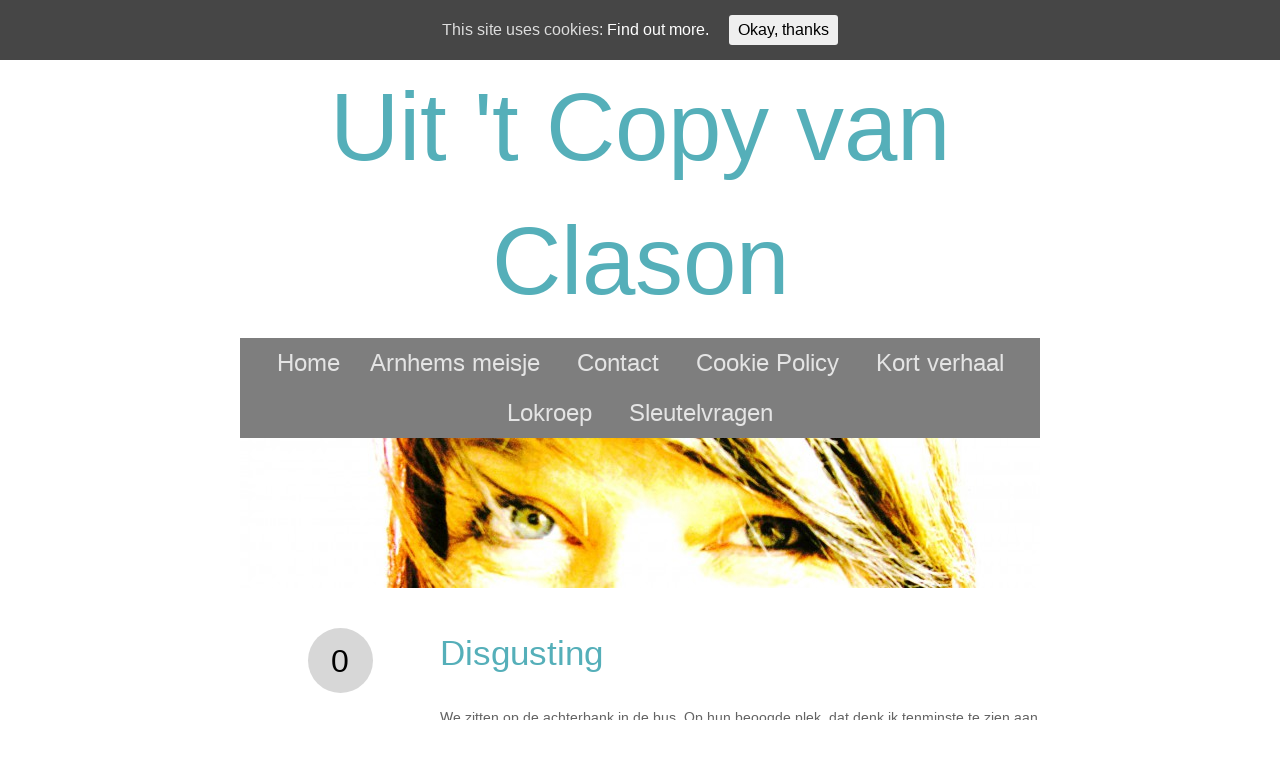

--- FILE ---
content_type: text/html; charset=UTF-8
request_url: http://www.copyvanclason.nl/2015/01/disgusting/
body_size: 9540
content:
<!DOCTYPE html>
<!--[if lt IE 7]> <html class="no-js lt-ie9 lt-ie8 lt-ie7" lang="en"> <![endif]-->
<!--[if IE 7]>    <html class="no-js lt-ie9 lt-ie8" lang="en"> <![endif]-->
<!--[if IE 8]>    <html class="no-js lt-ie9" lang="en"> <![endif]-->
<!--[if gt IE 8]><!--> <html class="no-js" lang="en"> <!--<![endif]-->
<html lang="nl"
 xmlns:og='http://opengraphprotocol.org/schema/'
 xmlns:fb='http://www.facebook.com/2008/fbml'>
<head>
  <meta charset="UTF-8" />

  <title>Uit &#039;t Copy van Clason</title>

  <link rel="profile" href="http://gmpg.org/xfn/11" />
  <link rel="stylesheet" type="text/css" href="http://www.copyvanclason.nl/wp-content/themes/ice-cap/style.css" />

  <link rel="pingback" href="http://www.copyvanclason.nl/xmlrpc.php" />
  <meta name="viewport" content="width=device-width,initial-scale=1, maximum-scale=1">

  <meta name='robots' content='max-image-preview:large' />

	<!-- This site is optimized with the Yoast SEO plugin v15.7 - https://yoast.com/wordpress/plugins/seo/ -->
	<meta name="robots" content="index, follow, max-snippet:-1, max-image-preview:large, max-video-preview:-1" />
	<link rel="canonical" href="http://www.copyvanclason.nl/2015/01/disgusting/" />
	<meta property="og:locale" content="nl_NL" />
	<meta property="og:type" content="article" />
	<meta property="og:title" content="Disgusting - Uit &#039;t Copy van Clason" />
	<meta property="og:description" content="We zitten op de achterbank in de bus. Op hun beoogde plek, dat denk ik tenminste te zien aan de twee jongens die voor me staan. Heel even lijkt het alsof ze me willen zeggen dat ik ergens anders moet &hellip; Continue reading &rarr;" />
	<meta property="og:url" content="http://www.copyvanclason.nl/2015/01/disgusting/" />
	<meta property="og:site_name" content="Uit &#039;t Copy van Clason" />
	<meta property="article:published_time" content="2015-01-12T13:29:30+00:00" />
	<meta property="article:modified_time" content="2015-01-12T13:31:13+00:00" />
	<meta name="twitter:card" content="summary" />
	<meta name="twitter:label1" content="Geschreven door">
	<meta name="twitter:data1" content="marianne">
	<meta name="twitter:label2" content="Geschatte leestijd">
	<meta name="twitter:data2" content="2 minuten">
	<script type="application/ld+json" class="yoast-schema-graph">{"@context":"https://schema.org","@graph":[{"@type":"WebSite","@id":"http://www.copyvanclason.nl/#website","url":"http://www.copyvanclason.nl/","name":"Uit &#039;t Copy van Clason","description":"","potentialAction":[{"@type":"SearchAction","target":"http://www.copyvanclason.nl/?s={search_term_string}","query-input":"required name=search_term_string"}],"inLanguage":"nl"},{"@type":"WebPage","@id":"http://www.copyvanclason.nl/2015/01/disgusting/#webpage","url":"http://www.copyvanclason.nl/2015/01/disgusting/","name":"Disgusting - Uit &#039;t Copy van Clason","isPartOf":{"@id":"http://www.copyvanclason.nl/#website"},"datePublished":"2015-01-12T13:29:30+00:00","dateModified":"2015-01-12T13:31:13+00:00","author":{"@id":"http://www.copyvanclason.nl/#/schema/person/2dfe0d5d6e0b0a22fa5d05d7a9cecb05"},"inLanguage":"nl","potentialAction":[{"@type":"ReadAction","target":["http://www.copyvanclason.nl/2015/01/disgusting/"]}]},{"@type":"Person","@id":"http://www.copyvanclason.nl/#/schema/person/2dfe0d5d6e0b0a22fa5d05d7a9cecb05","name":"marianne","image":{"@type":"ImageObject","@id":"http://www.copyvanclason.nl/#personlogo","inLanguage":"nl","url":"http://2.gravatar.com/avatar/2f1aa33cf859c643c0b64f90fbcb2cf5?s=96&d=mm&r=g","caption":"marianne"}}]}</script>
	<!-- / Yoast SEO plugin. -->


<link rel='dns-prefetch' href='//ajax.googleapis.com' />
<link rel='dns-prefetch' href='//s.w.org' />
<link rel="alternate" type="application/rss+xml" title="Uit &#039;t Copy van Clason &raquo; Feed" href="http://www.copyvanclason.nl/feed/" />
<link rel="alternate" type="application/rss+xml" title="Uit &#039;t Copy van Clason &raquo; Reactiesfeed" href="http://www.copyvanclason.nl/comments/feed/" />
<link rel="alternate" type="application/rss+xml" title="Uit &#039;t Copy van Clason &raquo; Disgusting Reactiesfeed" href="http://www.copyvanclason.nl/2015/01/disgusting/feed/" />
<script type="text/javascript">
window._wpemojiSettings = {"baseUrl":"https:\/\/s.w.org\/images\/core\/emoji\/14.0.0\/72x72\/","ext":".png","svgUrl":"https:\/\/s.w.org\/images\/core\/emoji\/14.0.0\/svg\/","svgExt":".svg","source":{"concatemoji":"http:\/\/www.copyvanclason.nl\/wp-includes\/js\/wp-emoji-release.min.js?ver=6.0.11"}};
/*! This file is auto-generated */
!function(e,a,t){var n,r,o,i=a.createElement("canvas"),p=i.getContext&&i.getContext("2d");function s(e,t){var a=String.fromCharCode,e=(p.clearRect(0,0,i.width,i.height),p.fillText(a.apply(this,e),0,0),i.toDataURL());return p.clearRect(0,0,i.width,i.height),p.fillText(a.apply(this,t),0,0),e===i.toDataURL()}function c(e){var t=a.createElement("script");t.src=e,t.defer=t.type="text/javascript",a.getElementsByTagName("head")[0].appendChild(t)}for(o=Array("flag","emoji"),t.supports={everything:!0,everythingExceptFlag:!0},r=0;r<o.length;r++)t.supports[o[r]]=function(e){if(!p||!p.fillText)return!1;switch(p.textBaseline="top",p.font="600 32px Arial",e){case"flag":return s([127987,65039,8205,9895,65039],[127987,65039,8203,9895,65039])?!1:!s([55356,56826,55356,56819],[55356,56826,8203,55356,56819])&&!s([55356,57332,56128,56423,56128,56418,56128,56421,56128,56430,56128,56423,56128,56447],[55356,57332,8203,56128,56423,8203,56128,56418,8203,56128,56421,8203,56128,56430,8203,56128,56423,8203,56128,56447]);case"emoji":return!s([129777,127995,8205,129778,127999],[129777,127995,8203,129778,127999])}return!1}(o[r]),t.supports.everything=t.supports.everything&&t.supports[o[r]],"flag"!==o[r]&&(t.supports.everythingExceptFlag=t.supports.everythingExceptFlag&&t.supports[o[r]]);t.supports.everythingExceptFlag=t.supports.everythingExceptFlag&&!t.supports.flag,t.DOMReady=!1,t.readyCallback=function(){t.DOMReady=!0},t.supports.everything||(n=function(){t.readyCallback()},a.addEventListener?(a.addEventListener("DOMContentLoaded",n,!1),e.addEventListener("load",n,!1)):(e.attachEvent("onload",n),a.attachEvent("onreadystatechange",function(){"complete"===a.readyState&&t.readyCallback()})),(e=t.source||{}).concatemoji?c(e.concatemoji):e.wpemoji&&e.twemoji&&(c(e.twemoji),c(e.wpemoji)))}(window,document,window._wpemojiSettings);
</script>
<style type="text/css">
img.wp-smiley,
img.emoji {
	display: inline !important;
	border: none !important;
	box-shadow: none !important;
	height: 1em !important;
	width: 1em !important;
	margin: 0 0.07em !important;
	vertical-align: -0.1em !important;
	background: none !important;
	padding: 0 !important;
}
</style>
	<link rel='stylesheet' id='kento-wp-stats-style-css'  href='http://www.copyvanclason.nl/wp-content/plugins/kento-wp-stats/css/style.css?ver=6.0.11' type='text/css' media='all' />
<link rel='stylesheet' id='kento-wp-stats-flags-css'  href='http://www.copyvanclason.nl/wp-content/plugins/kento-wp-stats/css/flags.css?ver=6.0.11' type='text/css' media='all' />
<link rel='stylesheet' id='wp-block-library-css'  href='http://www.copyvanclason.nl/wp-includes/css/dist/block-library/style.min.css?ver=6.0.11' type='text/css' media='all' />
<style id='global-styles-inline-css' type='text/css'>
body{--wp--preset--color--black: #000000;--wp--preset--color--cyan-bluish-gray: #abb8c3;--wp--preset--color--white: #ffffff;--wp--preset--color--pale-pink: #f78da7;--wp--preset--color--vivid-red: #cf2e2e;--wp--preset--color--luminous-vivid-orange: #ff6900;--wp--preset--color--luminous-vivid-amber: #fcb900;--wp--preset--color--light-green-cyan: #7bdcb5;--wp--preset--color--vivid-green-cyan: #00d084;--wp--preset--color--pale-cyan-blue: #8ed1fc;--wp--preset--color--vivid-cyan-blue: #0693e3;--wp--preset--color--vivid-purple: #9b51e0;--wp--preset--gradient--vivid-cyan-blue-to-vivid-purple: linear-gradient(135deg,rgba(6,147,227,1) 0%,rgb(155,81,224) 100%);--wp--preset--gradient--light-green-cyan-to-vivid-green-cyan: linear-gradient(135deg,rgb(122,220,180) 0%,rgb(0,208,130) 100%);--wp--preset--gradient--luminous-vivid-amber-to-luminous-vivid-orange: linear-gradient(135deg,rgba(252,185,0,1) 0%,rgba(255,105,0,1) 100%);--wp--preset--gradient--luminous-vivid-orange-to-vivid-red: linear-gradient(135deg,rgba(255,105,0,1) 0%,rgb(207,46,46) 100%);--wp--preset--gradient--very-light-gray-to-cyan-bluish-gray: linear-gradient(135deg,rgb(238,238,238) 0%,rgb(169,184,195) 100%);--wp--preset--gradient--cool-to-warm-spectrum: linear-gradient(135deg,rgb(74,234,220) 0%,rgb(151,120,209) 20%,rgb(207,42,186) 40%,rgb(238,44,130) 60%,rgb(251,105,98) 80%,rgb(254,248,76) 100%);--wp--preset--gradient--blush-light-purple: linear-gradient(135deg,rgb(255,206,236) 0%,rgb(152,150,240) 100%);--wp--preset--gradient--blush-bordeaux: linear-gradient(135deg,rgb(254,205,165) 0%,rgb(254,45,45) 50%,rgb(107,0,62) 100%);--wp--preset--gradient--luminous-dusk: linear-gradient(135deg,rgb(255,203,112) 0%,rgb(199,81,192) 50%,rgb(65,88,208) 100%);--wp--preset--gradient--pale-ocean: linear-gradient(135deg,rgb(255,245,203) 0%,rgb(182,227,212) 50%,rgb(51,167,181) 100%);--wp--preset--gradient--electric-grass: linear-gradient(135deg,rgb(202,248,128) 0%,rgb(113,206,126) 100%);--wp--preset--gradient--midnight: linear-gradient(135deg,rgb(2,3,129) 0%,rgb(40,116,252) 100%);--wp--preset--duotone--dark-grayscale: url('#wp-duotone-dark-grayscale');--wp--preset--duotone--grayscale: url('#wp-duotone-grayscale');--wp--preset--duotone--purple-yellow: url('#wp-duotone-purple-yellow');--wp--preset--duotone--blue-red: url('#wp-duotone-blue-red');--wp--preset--duotone--midnight: url('#wp-duotone-midnight');--wp--preset--duotone--magenta-yellow: url('#wp-duotone-magenta-yellow');--wp--preset--duotone--purple-green: url('#wp-duotone-purple-green');--wp--preset--duotone--blue-orange: url('#wp-duotone-blue-orange');--wp--preset--font-size--small: 13px;--wp--preset--font-size--medium: 20px;--wp--preset--font-size--large: 36px;--wp--preset--font-size--x-large: 42px;}.has-black-color{color: var(--wp--preset--color--black) !important;}.has-cyan-bluish-gray-color{color: var(--wp--preset--color--cyan-bluish-gray) !important;}.has-white-color{color: var(--wp--preset--color--white) !important;}.has-pale-pink-color{color: var(--wp--preset--color--pale-pink) !important;}.has-vivid-red-color{color: var(--wp--preset--color--vivid-red) !important;}.has-luminous-vivid-orange-color{color: var(--wp--preset--color--luminous-vivid-orange) !important;}.has-luminous-vivid-amber-color{color: var(--wp--preset--color--luminous-vivid-amber) !important;}.has-light-green-cyan-color{color: var(--wp--preset--color--light-green-cyan) !important;}.has-vivid-green-cyan-color{color: var(--wp--preset--color--vivid-green-cyan) !important;}.has-pale-cyan-blue-color{color: var(--wp--preset--color--pale-cyan-blue) !important;}.has-vivid-cyan-blue-color{color: var(--wp--preset--color--vivid-cyan-blue) !important;}.has-vivid-purple-color{color: var(--wp--preset--color--vivid-purple) !important;}.has-black-background-color{background-color: var(--wp--preset--color--black) !important;}.has-cyan-bluish-gray-background-color{background-color: var(--wp--preset--color--cyan-bluish-gray) !important;}.has-white-background-color{background-color: var(--wp--preset--color--white) !important;}.has-pale-pink-background-color{background-color: var(--wp--preset--color--pale-pink) !important;}.has-vivid-red-background-color{background-color: var(--wp--preset--color--vivid-red) !important;}.has-luminous-vivid-orange-background-color{background-color: var(--wp--preset--color--luminous-vivid-orange) !important;}.has-luminous-vivid-amber-background-color{background-color: var(--wp--preset--color--luminous-vivid-amber) !important;}.has-light-green-cyan-background-color{background-color: var(--wp--preset--color--light-green-cyan) !important;}.has-vivid-green-cyan-background-color{background-color: var(--wp--preset--color--vivid-green-cyan) !important;}.has-pale-cyan-blue-background-color{background-color: var(--wp--preset--color--pale-cyan-blue) !important;}.has-vivid-cyan-blue-background-color{background-color: var(--wp--preset--color--vivid-cyan-blue) !important;}.has-vivid-purple-background-color{background-color: var(--wp--preset--color--vivid-purple) !important;}.has-black-border-color{border-color: var(--wp--preset--color--black) !important;}.has-cyan-bluish-gray-border-color{border-color: var(--wp--preset--color--cyan-bluish-gray) !important;}.has-white-border-color{border-color: var(--wp--preset--color--white) !important;}.has-pale-pink-border-color{border-color: var(--wp--preset--color--pale-pink) !important;}.has-vivid-red-border-color{border-color: var(--wp--preset--color--vivid-red) !important;}.has-luminous-vivid-orange-border-color{border-color: var(--wp--preset--color--luminous-vivid-orange) !important;}.has-luminous-vivid-amber-border-color{border-color: var(--wp--preset--color--luminous-vivid-amber) !important;}.has-light-green-cyan-border-color{border-color: var(--wp--preset--color--light-green-cyan) !important;}.has-vivid-green-cyan-border-color{border-color: var(--wp--preset--color--vivid-green-cyan) !important;}.has-pale-cyan-blue-border-color{border-color: var(--wp--preset--color--pale-cyan-blue) !important;}.has-vivid-cyan-blue-border-color{border-color: var(--wp--preset--color--vivid-cyan-blue) !important;}.has-vivid-purple-border-color{border-color: var(--wp--preset--color--vivid-purple) !important;}.has-vivid-cyan-blue-to-vivid-purple-gradient-background{background: var(--wp--preset--gradient--vivid-cyan-blue-to-vivid-purple) !important;}.has-light-green-cyan-to-vivid-green-cyan-gradient-background{background: var(--wp--preset--gradient--light-green-cyan-to-vivid-green-cyan) !important;}.has-luminous-vivid-amber-to-luminous-vivid-orange-gradient-background{background: var(--wp--preset--gradient--luminous-vivid-amber-to-luminous-vivid-orange) !important;}.has-luminous-vivid-orange-to-vivid-red-gradient-background{background: var(--wp--preset--gradient--luminous-vivid-orange-to-vivid-red) !important;}.has-very-light-gray-to-cyan-bluish-gray-gradient-background{background: var(--wp--preset--gradient--very-light-gray-to-cyan-bluish-gray) !important;}.has-cool-to-warm-spectrum-gradient-background{background: var(--wp--preset--gradient--cool-to-warm-spectrum) !important;}.has-blush-light-purple-gradient-background{background: var(--wp--preset--gradient--blush-light-purple) !important;}.has-blush-bordeaux-gradient-background{background: var(--wp--preset--gradient--blush-bordeaux) !important;}.has-luminous-dusk-gradient-background{background: var(--wp--preset--gradient--luminous-dusk) !important;}.has-pale-ocean-gradient-background{background: var(--wp--preset--gradient--pale-ocean) !important;}.has-electric-grass-gradient-background{background: var(--wp--preset--gradient--electric-grass) !important;}.has-midnight-gradient-background{background: var(--wp--preset--gradient--midnight) !important;}.has-small-font-size{font-size: var(--wp--preset--font-size--small) !important;}.has-medium-font-size{font-size: var(--wp--preset--font-size--medium) !important;}.has-large-font-size{font-size: var(--wp--preset--font-size--large) !important;}.has-x-large-font-size{font-size: var(--wp--preset--font-size--x-large) !important;}
</style>
<link rel='stylesheet' id='cookie-consent-style-css'  href='http://www.copyvanclason.nl/wp-content/plugins/uk-cookie-consent/assets/css/style.css?ver=6.0.11' type='text/css' media='all' />
<link rel='stylesheet' id='googleFonts-css'  href='http://fonts.googleapis.com/css?family=Quicksand&#038;ver=6.0.11' type='text/css' media='all' />
<script type='text/javascript' src='http://ajax.googleapis.com/ajax/libs/jquery/1.7.2/jquery.min.js?ver=6.0.11' id='jquery-js'></script>
<script type='text/javascript' id='kento-wp-stats-js-js-extra'>
/* <![CDATA[ */
var kento_wp_stats_ajax = {"kento_wp_stats_ajaxurl":"http:\/\/www.copyvanclason.nl\/wp-admin\/admin-ajax.php"};
/* ]]> */
</script>
<script type='text/javascript' src='http://www.copyvanclason.nl/wp-content/plugins/kento-wp-stats/js/scripts.js?ver=6.0.11' id='kento-wp-stats-js-js'></script>
<link rel="https://api.w.org/" href="http://www.copyvanclason.nl/wp-json/" /><link rel="alternate" type="application/json" href="http://www.copyvanclason.nl/wp-json/wp/v2/posts/519" /><link rel="EditURI" type="application/rsd+xml" title="RSD" href="http://www.copyvanclason.nl/xmlrpc.php?rsd" />
<link rel="wlwmanifest" type="application/wlwmanifest+xml" href="http://www.copyvanclason.nl/wp-includes/wlwmanifest.xml" /> 
<meta name="generator" content="WordPress 6.0.11" />
<link rel='shortlink' href='http://www.copyvanclason.nl/?p=519' />
<link rel="alternate" type="application/json+oembed" href="http://www.copyvanclason.nl/wp-json/oembed/1.0/embed?url=http%3A%2F%2Fwww.copyvanclason.nl%2F2015%2F01%2Fdisgusting%2F" />
<link rel="alternate" type="text/xml+oembed" href="http://www.copyvanclason.nl/wp-json/oembed/1.0/embed?url=http%3A%2F%2Fwww.copyvanclason.nl%2F2015%2F01%2Fdisgusting%2F&#038;format=xml" />

<!-- BEGIN Clicky Analytics v1.6.1 Tracking - https://deconf.com/clicky-analytics-dashboard-wordpress/ -->

<script type="text/javascript">var clicky_site_ids = clicky_site_ids || [];clicky_site_ids.push();</script><script async src="//static.getclicky.com/js"></script>

<!-- END Clicky Analytics v1.6.1 Tracking - https://deconf.com/clicky-analytics-dashboard-wordpress/ -->
			<script>
		var exdate=new Date();
		exdate.setDate(exdate.getDate() + 365);    
		var screen_width =  screen.width +"x"+ screen.height;  
		var c_value=screen_width + "; expires="+exdate.toUTCString()+"; path=/";
		document.cookie= 'knp_screensize=' + c_value;
			
			
			</script>
            
            					<script>
					document.cookie="knp_page_f2d5e76f19d8396a2f4085e37beecdd7=yes";
					</script>
					
										<script>
						var exdate=new Date();
						exdate.setDate(exdate.getDate() + 365);    
						knp_landing = 1;
						var c_value=knp_landing + "; expires="+exdate.toUTCString()+"; path=/";
						document.cookie= 'knp_landing=' + c_value;
					
					</script>
					
					<style id="ctcc-css" type="text/css" media="screen">
				#catapult-cookie-bar {
					box-sizing: border-box;
					max-height: 0;
					opacity: 0;
					z-index: 99999;
					overflow: hidden;
					color: #ddd;
					position: fixed;
					left: 0;
					top: 0;
					width: 100%;
					background-color: #464646;
				}
				#catapult-cookie-bar a {
					color: #fff;
				}
				#catapult-cookie-bar .x_close span {
					background-color: ;
				}
				button#catapultCookie {
					background:;
					color: ;
					border: 0; padding: 6px 9px; border-radius: 3px;
				}
				#catapult-cookie-bar h3 {
					color: #ddd;
				}
				.has-cookie-bar #catapult-cookie-bar {
					opacity: 1;
					max-height: 999px;
					min-height: 30px;
				}</style>
</head>

<body class="post-template-default single single-post postid-519 single-format-standard">
  
  <div id="wrapper">
    <header>
      
    	<h1>
    	  <a href="http://www.copyvanclason.nl/" title="Uit &#039;t Copy van Clason" rel="home">
    	    Uit &#039;t Copy van Clason    	  </a>
    	</h1>
    	<h2></h2>
    	<div class="menu"><ul>
<li ><a href="http://www.copyvanclason.nl/">Home</a></li><li class="page_item page-item-2"><a href="http://www.copyvanclason.nl/about/">Arnhems meisje</a></li>
<li class="page_item page-item-17"><a href="http://www.copyvanclason.nl/17-2/">Contact</a></li>
<li class="page_item page-item-1186"><a href="http://www.copyvanclason.nl/cookie-policy/">Cookie Policy</a></li>
<li class="page_item page-item-928"><a href="http://www.copyvanclason.nl/kort-verhaal/">Kort verhaal</a></li>
<li class="page_item page-item-36"><a href="http://www.copyvanclason.nl/korte-verhalen/">Lokroep</a></li>
<li class="page_item page-item-462"><a href="http://www.copyvanclason.nl/verhalen/">Sleutelvragen</a></li>
</ul></div>
      
      <div id="topimage">
      	  			  <a href="http://www.copyvanclason.nl/">
  				  					<img src="http://www.copyvanclason.nl/wp-content/uploads/2012/06/cropped-2012-ik-103.jpg" />
  						    </a>
			  			</div><!-- #topimage -->
  			
  	</header>
  <article>
    <side>
      <div id="circle"><div><a href="http://www.copyvanclason.nl/2015/01/disgusting/#respond">0</a></div></div>

    	<date>12 januari 2015</date>

	    <list>
      	      		<a href="http://www.copyvanclason.nl/category/uncategorized/" rel="category tag">Er was eens</a>      </list>
      	
	    <list>
      	    	</list>
    </side>

		<post>
      <div id="post-519" class="post-519 post type-post status-publish format-standard hentry category-uncategorized">
		    <h4><a href="http://www.copyvanclason.nl/2015/01/disgusting/" title="Permalink to Disgusting" rel="bookmark">Disgusting</a></h4>
        <p>
          <p>We zitten op de achterbank in de bus. Op hun beoogde plek, dat denk ik tenminste te zien aan de twee jongens die voor me staan. Heel even lijkt het alsof ze me willen zeggen dat ik ergens anders moet gaan zitten met de kinderen. Maar ze doen ’t gelukkig zelf. Ieder op een eigen plek aan het raam, aan een eigen kant van het gangpad.</p>
<p>“Hee man, wat ruik ik man…”, zegt een van hen ineens halverwege de busrit. En inderdaad, het ruikt enorm naar eten. Alsof iemand een pan vlees heeft opgewarmd en royaal aan het opscheppen is.</p>
<p>“Het zijn die daar”, wijst de ander naar twee meisjes van een jaar of zeventien. Lange haren, tassen van de Primark en ieder een opgerolde snack in een servet. Ze eten.</p>
<p>“Man, dat ruikt….”, zegt de jongen met de muts tot bijna over zijn ogen. “Ja man”, antwoordt de ander. “…dat mag toch helemaal niet hè, eten in de bus?” Hij schudt ongelovig zijn hoofd. “Nee, dat mag niet”, antwoordt zijn vriend. “Is ook disgusting voor de andere mensen hè en straks morst ze ook nog eens op de bekleding, zit je daar met je broek in…” Hij heft vervaarlijk zijn hand alsof hij een van de meisjes aan haar haren wil trekken om terecht te wijzen. Maar hij haalt zijn muts van zijn hoofd en schudt zijn krullen.</p>
<p>“Ga jij ’t ze zeggen?” zegt de ander. Verschrikt kijkt de grote jongen naar zijn vriend. “Ben jij gek! Ben jij wel helemaal goed bij je hoofd! Straks worden ze boos man. Boze chickies.” Ze knikken allebei. Boze chickies dat moet je niet hebben.</p>
<p>Bij het uitstappen lopen we achter de twee etende meisjes. “Hoorde je die losers?”, vraagt ’t blonde meisje. “Ja&#8230;Echt hè..”, antwoordt haar rossige vriendin. “Beetje zeiken over ons eten. Djeeezus.”</p>
          <div style="clear:both;"></div>
                      		  </p>
		  </div>
    </post>

	</article>

	<nav >
    <line></line>
    <div id="button" class="aligncenter">
      <prev><a href="http://www.copyvanclason.nl/2015/01/de-koek/" rel="prev"><img src="http://www.copyvanclason.nl/wp-content/themes/ice-cap/images/prev.png" /></a></prev>
      <next><a href="http://www.copyvanclason.nl/2015/01/cryptisch/" rel="next"><img src="http://www.copyvanclason.nl/wp-content/themes/ice-cap/images/next.png" /></a></next>
    </div>
  </nav>

	<!-- You can start editing here. -->
<comments>
  
  	  		<!-- If comments are open, but there are no comments. -->

  	   
</comments>

    
  	<div id="respond" class="comment-respond">
		<h3 id="reply-title" class="comment-reply-title">Leave a comment <small><a rel="nofollow" id="cancel-comment-reply-link" href="/2015/01/disgusting/#respond" style="display:none;">Reactie annuleren</a></small></h3><form action="http://www.copyvanclason.nl/wp-comments-post.php" method="post" id="commentform" class="comment-form"><p class="comment-form-comment"><label for="comment">Reactie <span class="required" aria-hidden="true">*</span></label> <textarea id="comment" name="comment" cols="45" rows="8" maxlength="65525" required="required"></textarea></p><p class="comment-form-author"><label for="author">Naam <span class="required" aria-hidden="true">*</span></label> <input id="author" name="author" type="text" value="" size="30" maxlength="245" required="required" /></p>
<p class="comment-form-email"><label for="email">E-mail <span class="required" aria-hidden="true">*</span></label> <input id="email" name="email" type="text" value="" size="30" maxlength="100" required="required" /></p>
<p class="comment-form-url"><label for="url">Site</label> <input id="url" name="url" type="text" value="" size="30" maxlength="200" /></p>
<p class="form-submit"><input name="submit" type="submit" id="submit" class="submit" value="Reactie plaatsen" /> <input type='hidden' name='comment_post_ID' value='519' id='comment_post_ID' />
<input type='hidden' name='comment_parent' id='comment_parent' value='0' />
</p><p style="display: none;"><input type="hidden" id="akismet_comment_nonce" name="akismet_comment_nonce" value="411db253ee" /></p><p style="display: none !important;"><label>&#916;<textarea name="ak_hp_textarea" cols="45" rows="8" maxlength="100"></textarea></label><input type="hidden" id="ak_js_1" name="ak_js" value="243"/><script>document.getElementById( "ak_js_1" ).setAttribute( "value", ( new Date() ).getTime() );</script></p></form>	</div><!-- #respond -->
	<p class="akismet_comment_form_privacy_notice">Deze site gebruikt Akismet om spam te verminderen. <a href="https://akismet.com/privacy/" target="_blank" rel="nofollow noopener">Bekijk hoe je reactie-gegevens worden verwerkt</a>.</p>  <line></line>



<sidebar >
  <ul class="xoxo">

    <li id="search-2" class="widget-container widget_search"><form role="search" method="get" id="searchform" action="http://www.copyvanclason.nl/">
    <div>
      <label class="search" for="s">Search</label>
      <input type="text" placeholder="Find this blog!" value="" name="s" id="s" />
    </div>
</form></li>
		<li id="recent-posts-2" class="widget-container widget_recent_entries">
		<h3 class="widget-title">Recente berichten</h3>
		<ul>
											<li>
					<a href="http://www.copyvanclason.nl/2021/03/verhuisd/">Verhuisd</a>
									</li>
											<li>
					<a href="http://www.copyvanclason.nl/2021/02/sneeuwengeltje/">Sneeuwengeltje</a>
									</li>
											<li>
					<a href="http://www.copyvanclason.nl/2020/12/echt/">Echt</a>
									</li>
											<li>
					<a href="http://www.copyvanclason.nl/2020/12/freak/">Freak</a>
									</li>
											<li>
					<a href="http://www.copyvanclason.nl/2020/12/jonge-vrouw/">Jonge vrouw</a>
									</li>
					</ul>

		</li><li id="recent-comments-2" class="widget-container widget_recent_comments"><h3 class="widget-title">Recente reacties</h3><ul id="recentcomments"><li class="recentcomments"><span class="comment-author-link">marianne</span> op <a href="http://www.copyvanclason.nl/2020/08/bijna-50/#comment-5093">Bijna 50</a></li><li class="recentcomments"><span class="comment-author-link"><a onclick="javascript:_gaq.push(['_trackPageview', '/out/lehti-paul.blogspot.com/']);"  href='https://lehti-paul.blogspot.com/' rel='external nofollow ugc' class='url'>Lehti Paul</a></span> op <a href="http://www.copyvanclason.nl/2020/08/bijna-50/#comment-5090">Bijna 50</a></li><li class="recentcomments"><span class="comment-author-link">Natascha</span> op <a href="http://www.copyvanclason.nl/2020/08/bijna-50/#comment-4929">Bijna 50</a></li><li class="recentcomments"><span class="comment-author-link">Kitty Kilian</span> op <a href="http://www.copyvanclason.nl/2020/04/handen-wassen/#comment-4587">Handen wassen</a></li><li class="recentcomments"><span class="comment-author-link"><a onclick="javascript:_gaq.push(['_trackPageview', '/out/www.lecielbleu.eu']);"  href='http://www.lecielbleu.eu' rel='external nofollow ugc' class='url'>Fred Weller</a></span> op <a href="http://www.copyvanclason.nl/2020/04/rare-dagen/#comment-4585">Rare dagen</a></li></ul></li><li id="archives-2" class="widget-container widget_archive"><h3 class="widget-title">Archieven</h3>
			<ul>
					<li><a href='http://www.copyvanclason.nl/2021/03/'>maart 2021</a></li>
	<li><a href='http://www.copyvanclason.nl/2021/02/'>februari 2021</a></li>
	<li><a href='http://www.copyvanclason.nl/2020/12/'>december 2020</a></li>
	<li><a href='http://www.copyvanclason.nl/2020/11/'>november 2020</a></li>
	<li><a href='http://www.copyvanclason.nl/2020/09/'>september 2020</a></li>
	<li><a href='http://www.copyvanclason.nl/2020/08/'>augustus 2020</a></li>
	<li><a href='http://www.copyvanclason.nl/2020/07/'>juli 2020</a></li>
	<li><a href='http://www.copyvanclason.nl/2020/05/'>mei 2020</a></li>
	<li><a href='http://www.copyvanclason.nl/2020/04/'>april 2020</a></li>
	<li><a href='http://www.copyvanclason.nl/2020/03/'>maart 2020</a></li>
	<li><a href='http://www.copyvanclason.nl/2020/02/'>februari 2020</a></li>
	<li><a href='http://www.copyvanclason.nl/2020/01/'>januari 2020</a></li>
	<li><a href='http://www.copyvanclason.nl/2019/12/'>december 2019</a></li>
	<li><a href='http://www.copyvanclason.nl/2019/11/'>november 2019</a></li>
	<li><a href='http://www.copyvanclason.nl/2019/09/'>september 2019</a></li>
	<li><a href='http://www.copyvanclason.nl/2019/08/'>augustus 2019</a></li>
	<li><a href='http://www.copyvanclason.nl/2019/07/'>juli 2019</a></li>
	<li><a href='http://www.copyvanclason.nl/2019/06/'>juni 2019</a></li>
	<li><a href='http://www.copyvanclason.nl/2019/05/'>mei 2019</a></li>
	<li><a href='http://www.copyvanclason.nl/2019/04/'>april 2019</a></li>
	<li><a href='http://www.copyvanclason.nl/2019/03/'>maart 2019</a></li>
	<li><a href='http://www.copyvanclason.nl/2019/02/'>februari 2019</a></li>
	<li><a href='http://www.copyvanclason.nl/2019/01/'>januari 2019</a></li>
	<li><a href='http://www.copyvanclason.nl/2018/12/'>december 2018</a></li>
	<li><a href='http://www.copyvanclason.nl/2018/11/'>november 2018</a></li>
	<li><a href='http://www.copyvanclason.nl/2018/10/'>oktober 2018</a></li>
	<li><a href='http://www.copyvanclason.nl/2018/09/'>september 2018</a></li>
	<li><a href='http://www.copyvanclason.nl/2018/08/'>augustus 2018</a></li>
	<li><a href='http://www.copyvanclason.nl/2018/07/'>juli 2018</a></li>
	<li><a href='http://www.copyvanclason.nl/2018/06/'>juni 2018</a></li>
	<li><a href='http://www.copyvanclason.nl/2018/05/'>mei 2018</a></li>
	<li><a href='http://www.copyvanclason.nl/2018/04/'>april 2018</a></li>
	<li><a href='http://www.copyvanclason.nl/2018/03/'>maart 2018</a></li>
	<li><a href='http://www.copyvanclason.nl/2018/02/'>februari 2018</a></li>
	<li><a href='http://www.copyvanclason.nl/2018/01/'>januari 2018</a></li>
	<li><a href='http://www.copyvanclason.nl/2017/12/'>december 2017</a></li>
	<li><a href='http://www.copyvanclason.nl/2017/11/'>november 2017</a></li>
	<li><a href='http://www.copyvanclason.nl/2017/10/'>oktober 2017</a></li>
	<li><a href='http://www.copyvanclason.nl/2017/09/'>september 2017</a></li>
	<li><a href='http://www.copyvanclason.nl/2017/08/'>augustus 2017</a></li>
	<li><a href='http://www.copyvanclason.nl/2017/07/'>juli 2017</a></li>
	<li><a href='http://www.copyvanclason.nl/2017/06/'>juni 2017</a></li>
	<li><a href='http://www.copyvanclason.nl/2017/05/'>mei 2017</a></li>
	<li><a href='http://www.copyvanclason.nl/2017/04/'>april 2017</a></li>
	<li><a href='http://www.copyvanclason.nl/2017/03/'>maart 2017</a></li>
	<li><a href='http://www.copyvanclason.nl/2017/02/'>februari 2017</a></li>
	<li><a href='http://www.copyvanclason.nl/2017/01/'>januari 2017</a></li>
	<li><a href='http://www.copyvanclason.nl/2016/12/'>december 2016</a></li>
	<li><a href='http://www.copyvanclason.nl/2016/11/'>november 2016</a></li>
	<li><a href='http://www.copyvanclason.nl/2016/10/'>oktober 2016</a></li>
	<li><a href='http://www.copyvanclason.nl/2016/09/'>september 2016</a></li>
	<li><a href='http://www.copyvanclason.nl/2016/08/'>augustus 2016</a></li>
	<li><a href='http://www.copyvanclason.nl/2016/07/'>juli 2016</a></li>
	<li><a href='http://www.copyvanclason.nl/2016/06/'>juni 2016</a></li>
	<li><a href='http://www.copyvanclason.nl/2016/05/'>mei 2016</a></li>
	<li><a href='http://www.copyvanclason.nl/2016/04/'>april 2016</a></li>
	<li><a href='http://www.copyvanclason.nl/2016/03/'>maart 2016</a></li>
	<li><a href='http://www.copyvanclason.nl/2016/02/'>februari 2016</a></li>
	<li><a href='http://www.copyvanclason.nl/2016/01/'>januari 2016</a></li>
	<li><a href='http://www.copyvanclason.nl/2015/12/'>december 2015</a></li>
	<li><a href='http://www.copyvanclason.nl/2015/11/'>november 2015</a></li>
	<li><a href='http://www.copyvanclason.nl/2015/10/'>oktober 2015</a></li>
	<li><a href='http://www.copyvanclason.nl/2015/09/'>september 2015</a></li>
	<li><a href='http://www.copyvanclason.nl/2015/08/'>augustus 2015</a></li>
	<li><a href='http://www.copyvanclason.nl/2015/07/'>juli 2015</a></li>
	<li><a href='http://www.copyvanclason.nl/2015/06/'>juni 2015</a></li>
	<li><a href='http://www.copyvanclason.nl/2015/05/'>mei 2015</a></li>
	<li><a href='http://www.copyvanclason.nl/2015/04/'>april 2015</a></li>
	<li><a href='http://www.copyvanclason.nl/2015/03/'>maart 2015</a></li>
	<li><a href='http://www.copyvanclason.nl/2015/02/'>februari 2015</a></li>
	<li><a href='http://www.copyvanclason.nl/2015/01/'>januari 2015</a></li>
	<li><a href='http://www.copyvanclason.nl/2014/12/'>december 2014</a></li>
	<li><a href='http://www.copyvanclason.nl/2014/11/'>november 2014</a></li>
	<li><a href='http://www.copyvanclason.nl/2014/10/'>oktober 2014</a></li>
	<li><a href='http://www.copyvanclason.nl/2014/09/'>september 2014</a></li>
	<li><a href='http://www.copyvanclason.nl/2014/08/'>augustus 2014</a></li>
	<li><a href='http://www.copyvanclason.nl/2014/07/'>juli 2014</a></li>
	<li><a href='http://www.copyvanclason.nl/2014/06/'>juni 2014</a></li>
	<li><a href='http://www.copyvanclason.nl/2014/05/'>mei 2014</a></li>
	<li><a href='http://www.copyvanclason.nl/2014/04/'>april 2014</a></li>
	<li><a href='http://www.copyvanclason.nl/2014/03/'>maart 2014</a></li>
	<li><a href='http://www.copyvanclason.nl/2014/02/'>februari 2014</a></li>
	<li><a href='http://www.copyvanclason.nl/2014/01/'>januari 2014</a></li>
	<li><a href='http://www.copyvanclason.nl/2013/12/'>december 2013</a></li>
	<li><a href='http://www.copyvanclason.nl/2013/11/'>november 2013</a></li>
	<li><a href='http://www.copyvanclason.nl/2013/10/'>oktober 2013</a></li>
	<li><a href='http://www.copyvanclason.nl/2013/09/'>september 2013</a></li>
	<li><a href='http://www.copyvanclason.nl/2013/08/'>augustus 2013</a></li>
	<li><a href='http://www.copyvanclason.nl/2013/07/'>juli 2013</a></li>
	<li><a href='http://www.copyvanclason.nl/2013/06/'>juni 2013</a></li>
	<li><a href='http://www.copyvanclason.nl/2013/05/'>mei 2013</a></li>
	<li><a href='http://www.copyvanclason.nl/2013/04/'>april 2013</a></li>
	<li><a href='http://www.copyvanclason.nl/2013/03/'>maart 2013</a></li>
	<li><a href='http://www.copyvanclason.nl/2013/02/'>februari 2013</a></li>
	<li><a href='http://www.copyvanclason.nl/2013/01/'>januari 2013</a></li>
	<li><a href='http://www.copyvanclason.nl/2012/12/'>december 2012</a></li>
	<li><a href='http://www.copyvanclason.nl/2012/11/'>november 2012</a></li>
	<li><a href='http://www.copyvanclason.nl/2012/10/'>oktober 2012</a></li>
	<li><a href='http://www.copyvanclason.nl/2012/09/'>september 2012</a></li>
	<li><a href='http://www.copyvanclason.nl/2012/08/'>augustus 2012</a></li>
	<li><a href='http://www.copyvanclason.nl/2012/07/'>juli 2012</a></li>
	<li><a href='http://www.copyvanclason.nl/2012/06/'>juni 2012</a></li>
			</ul>

			</li><li id="categories-2" class="widget-container widget_categories"><h3 class="widget-title">Categorieën</h3>
			<ul>
					<li class="cat-item cat-item-1"><a href="http://www.copyvanclason.nl/category/uncategorized/">Er was eens</a>
</li>
	<li class="cat-item cat-item-5"><a href="http://www.copyvanclason.nl/category/promotie/">Promotie</a>
</li>
			</ul>

			</li><li id="meta-2" class="widget-container widget_meta"><h3 class="widget-title">Meta</h3>
		<ul>
						<li><a rel="nofollow" href="http://www.copyvanclason.nl/wp-login.php">Inloggen</a></li>
			<li><a href="http://www.copyvanclason.nl/feed/">Berichten feed</a></li>
			<li><a href="http://www.copyvanclason.nl/comments/feed/">Reacties feed</a></li>

			<li><a href="https://nl.wordpress.org/">WordPress.org</a></li>
		</ul>

		</li>  
  </ul>

  
</sidebar>  <sidebar>	
  </sidebar>
  <footer>
    <line></line>
    <p>made with wacky thinking</p>
  </footer>

  </div>
  
  
<!-- BEGIN Clicky Analytics v1.6.1 Tracking - https://deconf.com/clicky-analytics-dashboard-wordpress/ -->
<noscript><p><img alt="Clicky" width="1" height="1" src="//in.getclicky.com/100669114ns.gif" /></p></noscript>
<!-- END Clicky Analytics v1.6.1 Tracking - https://deconf.com/clicky-analytics-dashboard-wordpress/ -->

<!-- Google Analytics Code added by Web Ninja Google Analytics plugin v1.0.7: http://josh-fowler.com/?page_id=70 -->
<script type='text/javascript'>
  var _gaq = _gaq || [];
  _gaq.push(['_setAccount', 'UA-XXXXXX-X']);
  _gaq.push(['_trackPageview']);

  (function() {
    var ga = document.createElement('script'); ga.type = 'text/javascript'; ga.async = true;
    ga.src = ('https:' == document.location.protocol ? 'https://ssl' : 'http://www') + '.google-analytics.com/ga.js';
    var s = document.getElementsByTagName('script')[0]; s.parentNode.insertBefore(ga, s);
  })();
</script>
<!-- Web Ninja Google Analytics Done -->
<script type='text/javascript' src='http://www.copyvanclason.nl/wp-includes/js/comment-reply.min.js?ver=6.0.11' id='comment-reply-js'></script>
<script type='text/javascript' id='cookie-consent-js-extra'>
/* <![CDATA[ */
var ctcc_vars = {"expiry":"30","method":"1","version":"1"};
/* ]]> */
</script>
<script type='text/javascript' src='http://www.copyvanclason.nl/wp-content/plugins/uk-cookie-consent/assets/js/uk-cookie-consent-js.js?ver=2.3.0' id='cookie-consent-js'></script>
<script type='text/javascript' src='http://www.copyvanclason.nl/wp-content/themes/ice-cap/fitvid.js?ver=6.0.11' id='fitvid-js'></script>
<script type='text/javascript' src='http://www.copyvanclason.nl/wp-content/themes/ice-cap/script.js?ver=6.0.11' id='script-js'></script>
<script defer type='text/javascript' src='http://www.copyvanclason.nl/wp-content/plugins/akismet/_inc/akismet-frontend.js?ver=1661090523' id='akismet-frontend-js'></script>
			
				<script type="text/javascript">
					jQuery(document).ready(function($){
												if(!catapultReadCookie("catAccCookies")){ // If the cookie has not been set then show the bar
							$("html").addClass("has-cookie-bar");
							$("html").addClass("cookie-bar-top-bar");
							$("html").addClass("cookie-bar-bar");
															// Wait for the animation on the html to end before recalculating the required top margin
								$("html").on('webkitTransitionEnd otransitionend oTransitionEnd msTransitionEnd transitionend', function(e) {
									// code to execute after transition ends
									var barHeight = $('#catapult-cookie-bar').outerHeight();
									$("html").css("margin-top",barHeight);
									$("body.admin-bar").css("margin-top",barHeight-32); // Push the body down if the admin bar is active
								});
													}
																	});
				</script>
			
			<div id="catapult-cookie-bar" class=""><div class="ctcc-inner "><span class="ctcc-left-side">This site uses cookies:  <a class="ctcc-more-info-link" tabindex=0 target="_blank" href="http://www.copyvanclason.nl/cookie-policy/">Find out more.</a></span><span class="ctcc-right-side"><button id="catapultCookie" tabindex=0 onclick="catapultAcceptCookies();">Okay, thanks</button></span></div><!-- custom wrapper class --></div><!-- #catapult-cookie-bar -->      
</body>
</html>

--- FILE ---
content_type: text/css
request_url: http://www.copyvanclason.nl/wp-content/plugins/kento-wp-stats/css/style.css?ver=6.0.11
body_size: 996
content:
@charset "utf-8";
/* CSS Document */

.kento-wp-stats-box span.avatar {
  box-shadow: 0 2px 3px -2px #000000;
  display: block;
  height: 32px;
  position: relative;
  width: 32px;
}


.kento-wp-stats-box span.avatar i {
  background: url("star-user.png") no-repeat scroll 0 0 rgba(0, 0, 0, 0);
  bottom: 0;
  display: block;
  height: 20px;
  position: absolute;
  right: -10px;
  width: 20px;
}




.kento-wp-stats-box span.isunique-no, .kento-wp-stats-box span.isunique-yes, .kento-wp-stats-box span.isunique- {
  display: block;
  height: 14px;
  width: 14px;
  border: 1px solid #DDDDDD;
}
.kento-wp-stats-box span.isunique-no, .kento-wp-stats-box span.isunique-yes {
  background: url("isunique-no.png") no-repeat scroll 0px 0px rgba(0, 0, 0, 0);
}

.kento-wp-stats-box span.isunique-yes {
  background: url("isunique-yes.png") no-repeat scroll 0px 0px rgba(0, 0, 0, 0);
}

.kento-wp-stats-box span.isunique- {
  background: url("isunique-.png") no-repeat scroll 0px 0px rgba(0, 0, 0, 0);
}







.onlinecount .count{
  font-size: 100px;
  line-height: 100px;
}


.kento-wp-stats-admin .visitors .flag{
	display:block;
	}
	
	
	

	
	
	
	
	
	
	
	

.platform {
  background: url("platform/unknown.png") no-repeat scroll 0 0 rgba(0, 0, 0, 0);
  display: block;
  height: 25px;
  max-width: 60px;

}

.platform.Windows {
  background: url("platform/Windows.png") no-repeat scroll 0 0 rgba(0, 0, 0, 0);
}

.platform.Apple {
  background: url("platform/Apple.png") no-repeat scroll 0 0 rgba(0, 0, 0, 0);
}
.platform.Linux {
  background: url("platform/Linux.png") no-repeat scroll 0 0 rgba(0, 0, 0, 0);
}

.platform.iPhone {
  background: url("platform/iPhone.png") no-repeat scroll 0 0 rgba(0, 0, 0, 0);
}


.platform.iPod {
  background: url("platform/iPod.png") no-repeat scroll 0 0 rgba(0, 0, 0, 0);
}


.platform.BlackBerry {
  background: url("platform/BlackBerry.png") no-repeat scroll 0 0 rgba(0, 0, 0, 0);
}


.platform.Nokia {
  background: url("platform/Nokia.png") no-repeat scroll 0 0 rgba(0, 0, 0, 0);
}

.platform.FreeBSD {
  background: url("platform/FreeBSD.png") no-repeat scroll 0 0 rgba(0, 0, 0, 0);
}

.platform.OpenBSD {
  background: url("platform/OpenBSD.png") no-repeat scroll 0 0 rgba(0, 0, 0, 0);
}

.platform.NetBSD {
  background: url("platform/NetBSD.png") no-repeat scroll 0 0 rgba(0, 0, 0, 0);
}

.platform.SunOS {
  background: url("platform/SunOS.png") no-repeat scroll 0 0 rgba(0, 0, 0, 0);
}

.platform.OpenSolaris {
  background: url("platform/OpenSolaris.png") no-repeat scroll 0 0 rgba(0, 0, 0, 0);
}

.platform.Android {
  background: url("platform/Android.png") no-repeat scroll 0 0 rgba(0, 0, 0, 0);
}

.platform.unknown {
  background: url("platform/unknown.png") no-repeat scroll 0 0 rgba(0, 0, 0, 0);
}

.browser {
  background: url("browser/unknown.png") no-repeat scroll 0 0 rgba(0, 0, 0, 0);
  display: block;
  height: 25px;
  max-width: 60px;
}

.browser.Firefox{
	background: url("browser/Firefox.png") no-repeat scroll 0 0 rgba(0, 0, 0, 0);
	}

.browser.Opera{
	background: url("browser/Opera.png") no-repeat scroll 0 0 rgba(0, 0, 0, 0);
	}


.browser.Internet-Explorer{
	background: url("browser/Internet-Explorer.png") no-repeat scroll 0 0 rgba(0, 0, 0, 0);
	}

.browser.Pocket-Internet-Explorer{
	background: url("browser/Pocket-Internet-Explorer.png") no-repeat scroll 0 0 rgba(0, 0, 0, 0);
	}


.browser.Opera-Mini{
	background: url("browser/Opera-Mini.png") no-repeat scroll 0 0 rgba(0, 0, 0, 0);
	}

.browser.Konqueror{
	background: url("browser/Konqueror.png") no-repeat scroll 0 0 rgba(0, 0, 0, 0);
	}

.browser.iCab{
	background: url("browser/iCab.png") no-repeat scroll 0 0 rgba(0, 0, 0, 0);
	}

.browser.OmniWeb{
	background: url("browser/OmniWeb.png") no-repeat scroll 0 0 rgba(0, 0, 0, 0);
	}

.browser.Firebird{
	background: url("browser/Firebird.png") no-repeat scroll 0 0 rgba(0, 0, 0, 0);
	}

.browser.Iceweasel{
	background: url("browser/Iceweasel.png") no-repeat scroll 0 0 rgba(0, 0, 0, 0);
	}

.browser.Shiretoko{
	background: url("browser/Shiretoko.png") no-repeat scroll 0 0 rgba(0, 0, 0, 0);
	}

.browser.Mozilla{
	background: url("browser/Mozilla.png") no-repeat scroll 0 0 rgba(0, 0, 0, 0);
	}
.browser.Amaya{
	background: url("browser/Amaya.png") no-repeat scroll 0 0 rgba(0, 0, 0, 0);
	}
.browser.Lynx{
	background: url("browser/Lynx.png") no-repeat scroll 0 0 rgba(0, 0, 0, 0);
	}
.browser.Safari{
	background: url("browser/Safari.png") no-repeat scroll 0 0 rgba(0, 0, 0, 0);
	}
.browser.iPhone{
	background: url("browser/iPhone.png") no-repeat scroll 0 0 rgba(0, 0, 0, 0);
	}

.browser.iPod{
	background: url("browser/iPod.png") no-repeat scroll 0 0 rgba(0, 0, 0, 0);
	}

.browser.iPad{
	background: url("browser/iPad.png") no-repeat scroll 0 0 rgba(0, 0, 0, 0);
	}

.browser.Chrome{
	background: url("browser/Chrome.png") no-repeat scroll 0 0 rgba(0, 0, 0, 0);
	}
.browser.Android{
	background: url("browser/Android.png") no-repeat scroll 0 0 rgba(0, 0, 0, 0);
	}

.browser.GoogleBot{
	background: url("browser/GoogleBot.png") no-repeat scroll 0 0 rgba(0, 0, 0, 0);
	}

.browser.Yahoo-Slurp{
	background: url("browser/Yahoo-Slurp.png") no-repeat scroll 0 0 rgba(0, 0, 0, 0);
	}
.browser.W3C-Validator{
	background: url("browser/W3C-Validator.png") no-repeat scroll 0 0 rgba(0, 0, 0, 0);
	}
.browser.BlackBerry{
	background: url("browser/BlackBerry.png") no-repeat scroll 0 0 rgba(0, 0, 0, 0);
	}

.browser.IceCat{
	background: url("browser/IceCat.png") no-repeat scroll 0 0 rgba(0, 0, 0, 0);
	}

.browser.Nokia-Browser{
	background: url("browser/Nokia-Browser.png") no-repeat scroll 0 0 rgba(0, 0, 0, 0);
	}
.browser.MSN-Browser{
	background: url("browser/MSN-Browser.png") no-repeat scroll 0 0 rgba(0, 0, 0, 0);
	}


.browser.MSN-Bot{
	background: url("browser/MSN-Bot.png") no-repeat scroll 0 0 rgba(0, 0, 0, 0);
	}

.browser.Bing-Bot{
	background: url("browser/Bing-Bot.png") no-repeat scroll 0 0 rgba(0, 0, 0, 0);
	}

.browser.Netscape-Navigator{
	background: url("browser/Netscape-Navigator.png") no-repeat scroll 0 0 rgba(0, 0, 0, 0);
	}


.browser.Galeon{
	background: url("browser/Galeon.png") no-repeat scroll 0 0 rgba(0, 0, 0, 0);
	}


.browser.NetPositive{
	background: url("browser/NetPositive.png") no-repeat scroll 0 0 rgba(0, 0, 0, 0);
	}

.browser.unknown{
	background: url("browser/unknown.png") no-repeat scroll 0 0 rgba(0, 0, 0, 0);
	}


	
	
	
	
	
	
	
	
	

--- FILE ---
content_type: application/javascript
request_url: http://www.copyvanclason.nl/wp-content/plugins/kento-wp-stats/js/scripts.js?ver=6.0.11
body_size: 305
content:

jQuery(document).ready(function()
	{




      var hook = true;
      window.onbeforeunload = function() {
        if (hook) {
			
		  document.cookie="knp_landing=0; path=/";
		  
				var knp_online_count = -1;
				jQuery.ajax(
					{
				type: 'POST',
				url: kento_wp_stats_ajax.kento_wp_stats_ajaxurl,
				data: {"action": "kento_wp_stats_offline_visitors", "knp_online_count":knp_online_count},
				success: function(data)
						{
							
						}
					});	
		  
		  
		  
		  
		  
        }
      }

		
		
		
		
	
	});	







